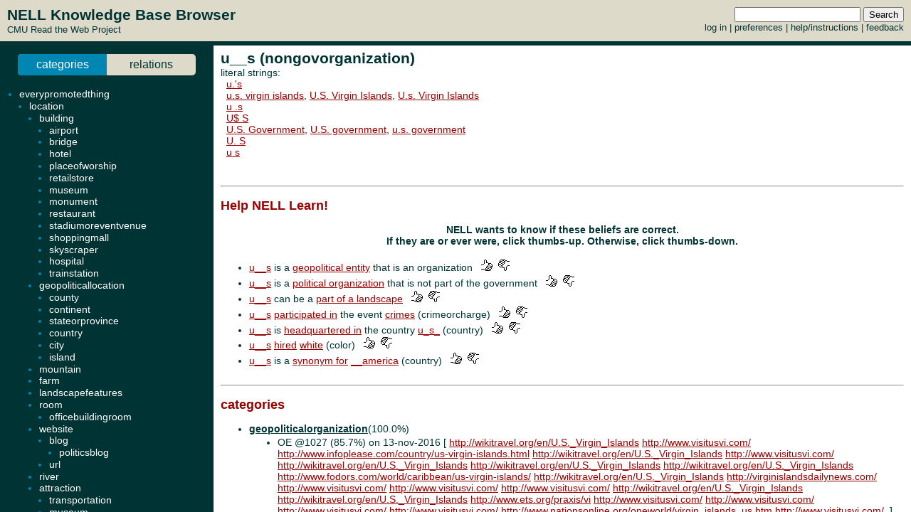

--- FILE ---
content_type: text/html; charset=UTF-8
request_url: http://rtw.ml.cmu.edu/rtw/kbbrowser/entity.php?id=nongovorganization%3Au__s
body_size: 10810
content:
<?
require_once('config.php');
?>
<html>
<head>
	<link rel="stylesheet" href="../css/browser.css" type="text/css">
</head>
<SCRIPT TYPE="text/javascript">
        if (parent.location.href == self.location.href) {
                if (window.location.href.replace)
                        window.location.replace('./nongovorganization:u__s');
                else
                        // causes problems with back button, but works
                        window.location.href = './nongovorganization:u__s';
        }
</SCRIPT>
<script type="text/javascript" src="../inc/geotags.js"></script>
<script type="text/javascript" src="../inc/jquery.min.js"></script>
<script type="text/javascript" src="http://google-maps-utility-library-v3.googlecode.com/svn/trunk/markerclusterer/src/markerclusterer_compiled.js"></script>
<script type="text/javascript">
jQuery.noConflict();
(function($) {
	$(function() {
		$("#maptoggle").click(function() {
			console.log("click");
			$("#map").slideToggle();
		});
		$(".zoom-map").click(function() {
			var id = $(this).attr("id");
			console.log(id);
			id = id.substring(5,id.length);
			console.log(id);
			$("#map").slideDown();
			zoomOnLocation(geotags.dataByEid[id]);
		});
	});
	console.log("entity initialized.");
})(jQuery);
geotags.data = [
];
geotags.dataByEid = {};
for (var i=0;i<geotags.data.length;i++) { geotags.dataByEid[geotags.data[i].title] = geotags.data[i]; }

</script>
<style>
#mappane {float:right; width:400px;}
#maptoggle {text-align:right;padding-bottom:5px;}
#map {xdisplay:none;height:360px;xmargin:20px 40px; }
#geotags-info {margin-right:10px}
#geotags-info th { font-size:10pt; text-align:left }
#geotags-info td { font-size:9pt; text-align:left }
#geotags-info .label {color:#999;xtext-align:right;padding-right:5px;xwidth:80px;padding-top:5px}
</style>


<SCRIPT TYPE="text/javascript">
  top.document.title = "u__s (nongovorganization) - Read the Web :: NELL KnowledgeBase Browser";
</SCRIPT>
<link href="../css/jquery.qtip.css" rel="stylesheet" type="text/css"/><link href="../css/smoothness/jquery-ui-1.8.7.custom.css" rel="stylesheet" type="text/css"/><script type="text/javascript" src="../inc/jquery.min.js"></script><script type="text/javascript" src="../inc/jquery-ui-1.8.7.custom.min.js"></script><script type="text/javascript" src="../inc/jquery.qtip.min.js"></script>
<script type="text/javascript">

function get_imgfb_state(imgsrc) {
  var lastpart = imgsrc.substring(imgsrc.length-5);
  if (lastpart == "1.gif") return 1;
  else return 0;
}

function commit_feedback(element_id) {
  var factid;
  var stateval;
  if (element_id.substring(0,5) == "fbimg") {
    var lastdash = element_id.lastIndexOf("-");
    factid = element_id.substring(lastdash+1);
    stateval = get_imgfb_state($("#" + element_id).attr("src"));
  } else if (element_id.substring(0,6) == "fbtext") {
    var factid = element_id.substring(element_id.lastIndexOf("-")+1);
    var stateval = $("#" + element_id).val();
  } else {
    alert("Internal error: unrecognized element id " + element_id + "\nFeedback not recorded!");
    return;
  }
  var indicatedval = $("#fbhidden-" + factid).val();

  $.post("feedback.php", { action: "event", controlid: element_id, indicated: indicatedval, state: stateval, from: "2018-09-14 00:42:49" },
         function(data) {
           if (data.substring(0,2) != "ok") {
             alert("Error recording feedback\n" + data);
           } else {
             var results = data.split("=");
             if (results[0] != "ok") {
                 alert("Error parsing server feedback response \"" + results[0] + "\"");
                 return;
             }
             for (var index in results) {
               var cmd = $.trim(results[index]);
               if (cmd == "ok" || cmd == "") continue;
               var elements = cmd.split("||");
               var targets = $("#fbimg-" + elements[0] + "-" + elements[1] + "-" + elements[2]);
               if (targets.length > 0) {
                 targets.attr("src", "../img/fb-" + elements[0] + "-" + elements[3] + ".gif");
                 targets.qtip("option", "content.text", elements[4]);
               }
             }
           }
         });
}

function commit_pfeedback(element_id) {
  if (element_id.substring(0,7) == "pfbtext") {
    var keyval = element_id.substring(element_id.lastIndexOf("-")+1);
    var valval = $("#" + element_id).val();
    $.post("feedback.php", { action: "setp", pid: -1, key: keyval, val: valval, from: "2018-09-14 00:42:49" },
         function(data) {
           if (data.substring(0,2) != "ok") {
             alert("Error recording feedback\n" + data);
           } else {
             var results = data.split("=");
             if (results[0] != "ok") {
                 alert("Error parsing server feedback response \"" + results[0] + "\"");
                 return;
             }
             var riestate = $.trim(results[1]).split(" ");
             var rieval = 0;
             if (riestate[0] > 0 || riestate[1] > 0) rieval = 1;
             var okival = 0;
             if (riestate[2] > 0 || riestate[3] > 0) okival = 1;
             $(".pfbpopup[id^='pfbimg-rie']").attr("src", "../img/fb-baloon-" + rieval + ".gif");
             $(".pfbpopup[id^='pfbimg-oki']").attr("src", "../img/fb-baloon-" + okival + ".gif");
           }
         });
           
  } else {
    alert("Internal error: unrecognized element id " + element_id + "\nFeedback not recorded!");
    return;
  }
}

$(document).ready(function() {
  targets = $("#show_feedback");
  if (targets.length > 0) targets.attr("value", "all");

  $(".fbpopup").click(function() {
    var element_id = $(this).attr("id");
    var lastdash = element_id.lastIndexOf("-");
    factid = element_id.substring(lastdash+1);
    $.get("fbpopup.php", { fbid: factid },
         function(data) {
           $("<div></div>").html(data)
             .dialog({
               title: "All Current Feedback",
               modal: true,
               width: 800,
             });
           })
  });
  $(".fbpopup").qtip({content: {text: false}, show: {effect: false}, hide: {effect: false}, style: {classes: "ui-tooltip-dark", tip: false}});

  $(".pfbpopup").click(function() {
    var element_id = $(this).attr("id");
    var lastdash = element_id.lastIndexOf("-");
    predid = element_id.substring(lastdash+1);
    $.get("fbpopup.php", { pid: predid },
         function(data) {
           $("<div></div>").html(data)
             .dialog({
               title: "All Current Settings",
               modal: true,
               width: 600,
             });
           })
  });
  $(".pfbpopup").qtip({content: {text: false}, show: {effect: false}, hide: {effect: false}, position: {at: "bottom left", my: "top right"}, style: {classes: "ui-tooltip-dark", tip: false}});

  $(".fbimg").click(function(event) {
    commit_feedback($(this).attr("id"));
  });
  $(".fbimg").qtip({content: {text: false}, show: {effect: false}, hide: {effect: false}, style: {classes: "ui-tooltip-dark", tip: false}});
  $(".fbstatic").qtip({content: {text: false}, show: {effect: false}, hide: {effect: false}, style: {classes: "ui-tooltip-dark", tip: false}});

  $(".fbtext").focusout(function(event) {
    if ($(this).attr("value") != $(this).attr("name")) {
      $(this).attr("name", $(this).attr("value"));
      commit_feedback($(this).attr("id"));
    }
  });
  $(".fbtext").keypress(function(event) {
    var keycode = (event.keyCode ? event.keyCode : event.which);
    if(keycode == "13") {
      commit_feedback($(this).attr("id"));
      var textboxes = $(".fbtext");
      var current = textboxes.index(this);
      if (textboxes[current + 1] != null) {
        next = textboxes[current + 1]
        next.focus(); 
        next.select();
      }
      event.stopPropagation();
    }
  });

  $(".pfbtext").focusout(function(event) {
    if ($(this).attr("value") != $(this).attr("name")) {
      $(this).attr("name", $(this).attr("value"));
      commit_pfeedback($(this).attr("id"));
    }
  });
  $(".pfbtext").keypress(function(event) {
    var keycode = (event.keyCode ? event.keyCode : event.which);
    if(keycode == "13") {
      commit_pfeedback($(this).attr("id"));
      var textboxes = $(".pfbtext");
      var current = textboxes.index(this);
      if (textboxes[current + 1] != null) {
        next = textboxes[current + 1]
        next.focus();
        next.select();
      }
      event.stopPropagation();
    }
  });

  $(".entls").mouseenter(function(event) {
    if ($(this).qtip("api")) {
    } else {
      $(this).qtip({
        content: { text: "...", ajax: {url: "literals.php", type: "GET", data: { id : $(this).attr("id") }}},
        show: {effect: false}, hide: {effect: false}, style: {classes: "ui-tooltip-dark", tip: false}
      });
      $(this).qtip("show", event);
    }
  });
});
</script>
<body id="entity" onLoad="javascript: geotags.loaders[geotags.loaders.length]=addSourceMarkers;loadScript();">
<h1>u__s (nongovorganization)</h1>
<p>literal strings: <br>&nbsp&nbsp<a target="_blank" href="http://www.google.com/search?q=%22u.%27s%22">u.'s</a><br>
&nbsp&nbsp<a target="_blank" href="http://www.google.com/search?q=%22u.s.+virgin+islands%22">u.s. virgin islands</a>, <a target="_blank" href="http://www.google.com/search?q=%22U.S.+Virgin+Islands%22">U.S. Virgin Islands</a>, <a target="_blank" href="http://www.google.com/search?q=%22U.s.+Virgin+Islands%22">U.s. Virgin Islands</a><br>
&nbsp&nbsp<a target="_blank" href="http://www.google.com/search?q=%22u+.s%22">u .s</a><br>
&nbsp&nbsp<a target="_blank" href="http://www.google.com/search?q=%22U%24+S%22">U$ S</a><br>
&nbsp&nbsp<a target="_blank" href="http://www.google.com/search?q=%22U.S.+Government%22">U.S. Government</a>, <a target="_blank" href="http://www.google.com/search?q=%22U.S.+government%22">U.S. government</a>, <a target="_blank" href="http://www.google.com/search?q=%22u.s.+government%22">u.s. government</a><br>
&nbsp&nbsp<a target="_blank" href="http://www.google.com/search?q=%22U.+S%22">U. S</a><br>
&nbsp&nbsp<a target="_blank" href="http://www.google.com/search?q=%22u++s%22">u  s</a><br>
</p>

<br><hr><h2>Help NELL Learn!</h2><h3>NELL wants to know if these beliefs are correct.<br>If they are or ever were, click thumbs-up.  Otherwise, click thumbs-down.</h3><br>
<ul><li><a target="_top" href="./nongovorganization:u__s">u__s</a> is a <a target="_top" href="./pred:geopoliticalorganization">geopolitical entity</a> that is an organization &nbsp&nbsp<img class="fbimg" id="fbimg-tup-tup-1422070" src="../img/fb-tup-0.gif" title="Mark as Correct"/> &nbsp<img class="fbimg" id="fbimg-tdown-tdown-1422070" src="../img/fb-tdown-0.gif" title="Mark as incorrect"/><input type="hidden" id="fbhidden-1422070" value="u__s||geopoliticalorganization"/></li>
<li><a target="_top" href="./nongovorganization:u__s">u__s</a> is a <a target="_top" href="./pred:nongovorganization">political organization</a> that is not part of the government &nbsp&nbsp<img class="fbimg" id="fbimg-tup-tup-1422071" src="../img/fb-tup-0.gif" title="Mark as Correct"/> &nbsp<img class="fbimg" id="fbimg-tdown-tdown-1422071" src="../img/fb-tdown-0.gif" title="Mark as incorrect"/><input type="hidden" id="fbhidden-1422071" value="u__s||nongovorganization"/></li>
<li><a target="_top" href="./nongovorganization:u__s">u__s</a> can be a <a target="_top" href="./pred:landscapefeatures">part of a landscape</a> &nbsp&nbsp<img class="fbimg" id="fbimg-tup-tup-1422072" src="../img/fb-tup-0.gif" title="Mark as Correct"/> &nbsp<img class="fbimg" id="fbimg-tdown-tdown-1422072" src="../img/fb-tdown-0.gif" title="Mark as incorrect"/><input type="hidden" id="fbhidden-1422072" value="u__s||landscapefeatures"/></li>
<li><a target="_top" href="./nongovorganization:u__s">u__s</a> <a target="_top" href="./pred:agentparticipatedinevent">participated in</a> the event <a class="entls" id="entls-237430" target="_top" href="./crimeorcharge:crimes">crimes</a> (crimeorcharge) &nbsp&nbsp<img class="fbimg" id="fbimg-tup-tup-1422077" src="../img/fb-tup-0.gif" title="Mark as Correct"/> &nbsp<img class="fbimg" id="fbimg-tdown-tdown-1422077" src="../img/fb-tdown-0.gif" title="Mark as incorrect"/><input type="hidden" id="fbhidden-1422077" value="u__s||crimes||agentparticipatedinevent||agentparticipatedinevent||nongovorganization||crimeorcharge"/></li>
<li><a target="_top" href="./nongovorganization:u__s">u__s</a> is <a target="_top" href="./pred:organizationheadquarteredincountry">headquartered in</a> the country <a class="entls" id="entls-5344" target="_top" href="./country:u_s_">u_s_</a> (country) &nbsp&nbsp<img class="fbimg" id="fbimg-tup-tup-1422081" src="../img/fb-tup-0.gif" title="Mark as Correct"/> &nbsp<img class="fbimg" id="fbimg-tdown-tdown-1422081" src="../img/fb-tdown-0.gif" title="Mark as incorrect"/><input type="hidden" id="fbhidden-1422081" value="u__s||u_s_||organizationheadquarteredincountry||organizationheadquarteredincountry||nongovorganization||country"/></li>
<li><a target="_top" href="./nongovorganization:u__s">u__s</a> <a target="_top" href="./pred:organizationhiredperson">hired</a> <a class="entls" id="entls-46781" target="_top" href="./color:white">white</a> (color) &nbsp&nbsp<img class="fbimg" id="fbimg-tup-tup-1422093" src="../img/fb-tup-0.gif" title="Mark as Correct"/> &nbsp<img class="fbimg" id="fbimg-tdown-tdown-1422093" src="../img/fb-tdown-0.gif" title="Mark as incorrect"/><input type="hidden" id="fbhidden-1422093" value="u__s||white||organizationhiredperson||organizationhiredperson||nongovorganization||color"/></li>
<li><a target="_top" href="./nongovorganization:u__s">u__s</a> is a <a target="_top" href="./pred:synonymfor">synonym for</a> <a class="entls" id="entls-1327" target="_top" href="./country:__america">__america</a> (country) &nbsp&nbsp<img class="fbimg" id="fbimg-tup-tup-1422107" src="../img/fb-tup-0.gif" title="Mark as Correct"/> &nbsp<img class="fbimg" id="fbimg-tdown-tdown-1422107" src="../img/fb-tdown-0.gif" title="Mark as incorrect"/><input type="hidden" id="fbhidden-1422107" value="u__s||__america||synonymfor||synonymfor||nongovorganization||country"/></li>
</ul><br><hr>


		<h2>categories</h2>
	<ul>
<li class="predicate "><strong><a target="_top" href="./pred:geopoliticalorganization">geopoliticalorganization</a></strong>(100.0%)</li><ul class=""><li>OE @1027 (85.7%) on 13-nov-2016 [&nbsp;<a target="_blank" href="http://wikitravel.org/en/U.S._Virgin_Islands">http://wikitravel.org/en/U.S._Virgin_Islands</a> <a target="_blank" href="http://www.visitusvi.com/">http://www.visitusvi.com/</a> <a target="_blank" href="http://www.infoplease.com/country/us-virgin-islands.html">http://www.infoplease.com/country/us-virgin-islands.html</a> <a target="_blank" href="http://wikitravel.org/en/U.S._Virgin_Islands">http://wikitravel.org/en/U.S._Virgin_Islands</a> <a target="_blank" href="http://www.visitusvi.com/">http://www.visitusvi.com/</a> <a target="_blank" href="http://wikitravel.org/en/U.S._Virgin_Islands">http://wikitravel.org/en/U.S._Virgin_Islands</a> <a target="_blank" href="http://wikitravel.org/en/U.S._Virgin_Islands">http://wikitravel.org/en/U.S._Virgin_Islands</a> <a target="_blank" href="http://wikitravel.org/en/U.S._Virgin_Islands">http://wikitravel.org/en/U.S._Virgin_Islands</a> <a target="_blank" href="http://www.fodors.com/world/caribbean/us-virgin-islands/">http://www.fodors.com/world/caribbean/us-virgin-islands/</a> <a target="_blank" href="http://wikitravel.org/en/U.S._Virgin_Islands">http://wikitravel.org/en/U.S._Virgin_Islands</a> <a target="_blank" href="http://virginislandsdailynews.com/">http://virginislandsdailynews.com/</a> <a target="_blank" href="http://www.visitusvi.com/">http://www.visitusvi.com/</a> <a target="_blank" href="http://www.visitusvi.com/">http://www.visitusvi.com/</a> <a target="_blank" href="http://www.visitusvi.com/">http://www.visitusvi.com/</a> <a target="_blank" href="http://wikitravel.org/en/U.S._Virgin_Islands">http://wikitravel.org/en/U.S._Virgin_Islands</a> <a target="_blank" href="http://wikitravel.org/en/U.S._Virgin_Islands">http://wikitravel.org/en/U.S._Virgin_Islands</a> <a target="_blank" href="http://www.ets.org/praxis/vi">http://www.ets.org/praxis/vi</a> <a target="_blank" href="http://www.visitusvi.com/">http://www.visitusvi.com/</a> <a target="_blank" href="http://www.visitusvi.com/">http://www.visitusvi.com/</a> <a target="_blank" href="http://www.visitusvi.com/">http://www.visitusvi.com/</a> <a target="_blank" href="http://www.visitusvi.com/">http://www.visitusvi.com/</a> <a target="_blank" href="http://www.nationsonline.org/oneworld/virgin_islands_us.htm">http://www.nationsonline.org/oneworld/virgin_islands_us.htm</a> <a target="_blank" href="http://www.visitusvi.com/">http://www.visitusvi.com/</a> &nbsp;] using u_s__virgin_islands</li><li>OE @991 (100.0%) on 20-apr-2016 [&nbsp;<a target="_blank" href="http://www.sltrib.com/news/2409104-155/why-are-the-us-nursing-programs">http://www.sltrib.com/news/2409104-155/why-are-the-us-nursing-programs</a> <a target="_blank" href="http://www.sltrib.com/news/2409104-155/why-are-the-us-nursing-programs">http://www.sltrib.com/news/2409104-155/why-are-the-us-nursing-programs</a> &nbsp;] using u__s</li><li>CPL @1097 (79.2%) on 19-jan-2018 [&nbsp;"government of _" "beaches in _" "town of _" "republics of _" "beach in _" "comparison , in _" "citizens of _" "agency recognized by _" "cities across _" "islands of _" "various cities across _" "toll-free in _" "majority leader of _" "capital of _" "bilateral relations with _" "resort of _" "governor of _" "eastern coast of _" "federal government of _" "free shipping within _" "former speaker of _" "collective work under _" "licensure in _" "other countries besides _" "nuclear strike against _" "province of _" "next president of _" "city of _" "developed countries like _" "vendor in _" "Free shipping in _" "west coast of _" "financial advisors in _" "toll free in _" "countries like _" "beaches of _" "countries outside of _" "amendment of _" "coast of _" "free trade agreement with _" "east coast of _" "shores of _" "confederation with _" "trade agreement with _" "cities of _" "_ is the only country" "metropolitan areas of _" "East coast of _" "countries other than _" "chapters across _" "He emigrated to _" "treaty between _" "major metropolitan areas of _" "island of _" "northern states of _" "chief justice of _" "union bank of _" "I immigrated to _" "shipping outside _" "unlimited long distance in _"&nbsp;] using u__s</li><li>CMC @1028 (100.0%) on 24-nov-2016 [&nbsp;PREFIX=u.	1.47750	LASTPREFIX=is	1.16205	LASTPREFIX=isl	0.95786	LAST_WORD=islands	0.83818	LASTSUFFIX=lands	0.80275	PREFIX=is	0.79639	LASTPREFIX=isla	0.79134	CHARS	-0.72193	POS=NN	-0.85588	SUFFIX=in	-1.10140&nbsp;] using u_s__virgin_islands</li></ul>
<li class="predicate "><strong><a target="_top" href="./pred:nongovorganization">nongovorganization</a></strong>(100.0%)</li><ul class=""><li>CMC @944 (100.0%) on 08-aug-2015 [&nbsp;SUFFIX=nt	1.97334	PREFIX=gove	1.84689	PREFIX=gov	1.84685	PREFIX=gover	1.84661	LASTPREFIX=gove	1.81707	LASTPREFIX=gover	1.81707	LASTPREFIX=gov	1.81707	POS=.	-0.04829	POS=NN	-0.70614	WORDS	-1.40849&nbsp;] using u_s__government</li><li>OE @1013 (100.0%) on 22-aug-2016 [&nbsp;<a target="_blank" href="http://www.usa.gov/">http://www.usa.gov/</a> <a target="_blank" href="http://www.gpo.gov/gpowebapp/sitesearch/homesite.action">http://www.gpo.gov/gpowebapp/sitesearch/homesite.action</a> <a target="_blank" href="http://www.gpo.gov/">http://www.gpo.gov/</a> &nbsp;] using u_s__government</li></ul>
<li class="predicate "><strong><a target="_top" href="./pred:landscapefeatures">landscapefeatures</a></strong>(99.4%)</li><ul class=""><li>LE @1098 (56.7%) on 21-jan-2018</li><li>CMC @1112 (98.5%) on 19-jul-2018 [&nbsp;LASTSUFFIX=lands	3.28435	LASTSUFFIX=ands	3.04980	SUFFIX=ands	2.57396	SUFFIX=lands	2.51760	LASTSUFFIX=nds	2.48200	SUFFIX=nds	2.22846	SUFFIX=ds	1.27921	POS=NN	-1.70555	CHARS	-8.25063	WORDS	-10.43341&nbsp;] using u_s__virgin_islands</li></ul>
	</ul>
		<h2>relations</h2>
	
	
	<ul><ul>

	
</ul><li class="predicate "><strong><a target="_top" href="./pred:agentcollaborateswithagent">agentcollaborateswithagent</a></strong></li><ul><li class=""><a class="entls" id="entls-39955" target="_top" href="./governmentorganization:regulations">regulations</a> (governmentorganization) (93.8%)</li><ul class="src "><li>CPL @1108 (75.0%) on 07-jun-2018 [&nbsp;"arg2 export control laws and arg1" "arg2 and local laws and arg1"&nbsp;] using (u_s__government, regulations)</li><li>CPL @1108 (75.0%) on 07-jun-2018 [&nbsp;"arg2 export control laws and arg1" "arg2 and local laws and arg1"&nbsp;] using (regulations, u_s__government)</li></ul>
<li class=""><a class="entls" id="entls-39955" target="_top" href="./governmentorganization:regulations">regulations</a> (governmentorganization) (93.8%)</li><ul class="src "><li>CPL @1108 (75.0%) on 07-jun-2018 [&nbsp;"arg2 export control laws and arg1" "arg2 and local laws and arg1"&nbsp;] using (u_s__government, regulations)</li><li>CPL @1108 (75.0%) on 07-jun-2018 [&nbsp;"arg2 export control laws and arg1" "arg2 and local laws and arg1"&nbsp;] using (regulations, u_s__government)</li></ul>
</ul><li class="predicate "><strong><a target="_top" href="./pred:agentparticipatedinevent">agentparticipatedinevent</a></strong></li><ul><li class=""><a class="entls" id="entls-237430" target="_top" href="./crimeorcharge:crimes">crimes</a> (crimeorcharge) (100.0%)</li><ul class="src "><li>OE @886 (100.0%) on 12-nov-2014 [&nbsp;<a target="_blank" href="http://www.fbi.gov/about-us/investigate/terrorism/genocide-and-war-crimes-program">http://www.fbi.gov/about-us/investigate/terrorism/genocide-and-war-crimes-program</a> <a target="_blank" href="http://www.worldcantwait.net/index.php/calls-to-action/8306-we-indict-the-us-government-for-war-crimes-and-crimes-against-humanity">http://www.worldcantwait.net/index.php/calls-to-action/8306-we-indict-the-us-government-for-war-crimes-and-crimes-against-humanity</a> &nbsp;] using (u_s__government, crimes)</li></ul>
</ul><li class="predicate "><strong><a target="_top" href="./pred:atdate">atdate</a></strong></li><ul><li class=""><a class="entls" id="entls-15181" target="_top" href="./date:n2003">n2003</a> (93.8%)</li><ul class="src "><li>CPL @1114 (93.8%) on 18-aug-2018 [&nbsp;"arg1 in February arg2" "arg1 in April arg2" "arg1 in January of arg2" "arg1 in December arg2"&nbsp;] using (u_s__government, n2003)</li></ul>
</ul><li class="predicate "><strong><a target="_top" href="./pred:locationofitemexistence">locationofitemexistence</a></strong></li><ul><li class=""><a class="entls" id="entls-58513" target="_top" href="./weapon:weapons">weapons</a> (93.8%)</li><ul class="src "><li>CPL @1094 (93.8%) on 01-jan-2018 [&nbsp;"arg2 develops nuclear arg1" "arg2 tested nuclear arg1" "arg2 would use nuclear arg1" "arg2 would not use nuclear arg1"&nbsp;] using (weapons, u_s__government)</li></ul>
</ul><li class="predicate "><strong><a target="_top" href="./pred:organizationhasagent">organizationhasagent</a></strong></li><ul><li class=""><a class="entls" id="entls-39955" target="_top" href="./governmentorganization:regulations">regulations</a> (governmentorganization) (96.9%)</li><ul class="src "><li>CPL @1096 (87.5%) on 18-jan-2018 [&nbsp;"arg2 export laws and arg1" "arg2 export control laws and arg1" "arg2 procurement laws and arg1"&nbsp;] using (regulations, u_s__government)</li></ul>
</ul><li class="predicate "><strong><a target="_top" href="./pred:organizationheadquarteredincountry">organizationheadquarteredincountry</a></strong></li><ul><li class=""><a class="entls" id="entls-5344" target="_top" href="./country:u_s_">u_s_</a> (100.0%)</li><ul class="src "><li>CPL @1094 (100.0%) on 01-jan-2018 [&nbsp;"arg2 Department of State or arg1" "arg2 Agency for International Development or arg1" "arg2 Department of Defence and arg1" "arg2 National Library of Medicine and arg1" "arg2 Embassy through arg1" "arg2 Consulate or arg1" "arg2 Department of Defense or arg1" "arg2 Environmental Protection Agency or arg1" "arg2 Military or arg1" "arg2 State Department or arg1" "arg2 Department of Energy and arg1" "arg2 Department of State and arg1" "arg2 Army Corps of Engineers or arg1" "arg2 Department of Defense and arg1" "arg2 Congress and with arg1" "arg2 State Department and arg1" "arg2 Agency for International Development and arg1" "arg2 Immigration and Naturalization Service and arg1"&nbsp;] using (u_s__government, u_s_)</li></ul>
</ul><li class="predicate "><strong><a target="_top" href="./pred:organizationhiredperson">organizationhiredperson</a></strong></li><ul><li class=""><a class="entls" id="entls-46781" target="_top" href="./color:white">white</a> (color) (100.0%)</li><ul class="src "><li>CPL @1094 (100.0%) on 01-jan-2018 [&nbsp;"arg2 House and arg1" "arg2 House said that arg1" "arg2 House and arg1" "arg2 House says arg1" "arg2 House and others in arg1" "arg2 House spokesman Scott McClellan said arg1" "arg2 House said arg1" "arg2 House spokesman Tony Snow said arg1" "arg2 House controls arg1" "arg2 House and in arg1" "arg2 House belongs to arg1" "arg2 House to protest arg1" "arg2 Paper issued by arg1"&nbsp;] using (u_s__government, white)</li></ul>
</ul><li class="predicate "><strong><a target="_top" href="./pred:superpartoforganization">superpartoforganization</a></strong></li><ul><li class=""><a class="entls" id="entls-39955" target="_top" href="./governmentorganization:regulations">regulations</a> (governmentorganization) (93.8%)</li><ul class="src "><li>CPL @1095 (93.8%) on 17-jan-2018 [&nbsp;"arg2 export laws and arg1" "arg2 agency rules and arg1" "arg2 export control laws and arg1" "arg2 procurement laws and arg1"&nbsp;] using (regulations, u_s__government)</li></ul>
</ul><li class="predicate "><strong><a target="_top" href="./pred:synonymfor">synonymfor</a></strong></li><ul><li class=""><a class="entls" id="entls-1327" target="_top" href="./country:__america">__america</a> (99.6%)</li><ul class="src "><li>CPL @1103 (93.8%) on 06-mar-2018 [&nbsp;"arg1 policy in Latin arg2" "arg1 involvement in Central arg2" "arg1 involvement in Latin arg2" "arg1 policy toward Latin arg2"&nbsp;] using (u_s__government, america)</li><li>CPL @1103 (93.8%) on 06-mar-2018 [&nbsp;"arg1 policy in Latin arg2" "arg1 involvement in Central arg2" "arg1 involvement in Latin arg2" "arg1 policy toward Latin arg2"&nbsp;] using (america, u_s__government)</li></ul>
<li class=""><a class="entls" id="entls-1327" target="_top" href="./country:__america">__america</a> (99.6%)</li><ul class="src "><li>CPL @1103 (93.8%) on 06-mar-2018 [&nbsp;"arg1 policy in Latin arg2" "arg1 involvement in Central arg2" "arg1 involvement in Latin arg2" "arg1 policy toward Latin arg2"&nbsp;] using (u_s__government, america)</li><li>CPL @1103 (93.8%) on 06-mar-2018 [&nbsp;"arg1 policy in Latin arg2" "arg1 involvement in Central arg2" "arg1 involvement in Latin arg2" "arg1 policy toward Latin arg2"&nbsp;] using (america, u_s__government)</li></ul>
<li class=""><a class="entls" id="entls-29887" target="_top" href="./governmentorganization:department">department</a> (99.6%)</li><ul class="src "><li>CPL @1095 (93.8%) on 17-jan-2018 [&nbsp;"arg1 of the Army or arg2" "arg1 of Defense or arg2" "arg1 of the Navy or arg2" "arg1 of Veterans Affairs and arg2"&nbsp;] using (department, u_s__government)</li><li>CPL @1095 (93.8%) on 17-jan-2018 [&nbsp;"arg1 of the Army or arg2" "arg1 of Defense or arg2" "arg1 of the Navy or arg2" "arg1 of Veterans Affairs and arg2"&nbsp;] using (u_s__government, department)</li></ul>
<li class=""><a class="entls" id="entls-29887" target="_top" href="./governmentorganization:department">department</a> (99.6%)</li><ul class="src "><li>CPL @1095 (93.8%) on 17-jan-2018 [&nbsp;"arg1 of the Army or arg2" "arg1 of Defense or arg2" "arg1 of the Navy or arg2" "arg1 of Veterans Affairs and arg2"&nbsp;] using (department, u_s__government)</li><li>CPL @1095 (93.8%) on 17-jan-2018 [&nbsp;"arg1 of the Army or arg2" "arg1 of Defense or arg2" "arg1 of the Navy or arg2" "arg1 of Veterans Affairs and arg2"&nbsp;] using (u_s__government, department)</li></ul>
<p align=center><h3>NELL has only weak evidence for items listed in grey</h3></p></ul><li class="predicate candidate"><strong><a target="_top" href="./pred:locationactedinbyagent">locationactedinbyagent</a></strong></li><ul><li class="candidate"><a class="entls" id="entls-48690" target="_top" href="./company:national">national</a> (company)</li><ul class="src candidate"><li>CPL @1105 (75.0%) on 25-mar-2018 [&nbsp;"arg1 Aeronautics and Space Administration of arg2" "arg1 Register of Historic Places is arg2"&nbsp;] using (national, u_s__government)</li></ul>
</ul><li class="predicate candidate"><strong><a target="_top" href="./pred:locationcontainslocation">locationcontainslocation</a></strong></li><ul><li class="candidate"><a class="entls" id="entls-9123" target="_top" href="./city:columbia">columbia</a></li><ul class="src candidate"><li>CPL @1113 (75.0%) on 03-aug-2018 [&nbsp;"arg2 and District of arg1" "arg2 and in the District of arg1"&nbsp;] using (columbia, u_s__virgin_islands)</li></ul>
</ul><li class="predicate candidate"><strong><a target="_top" href="./pred:locationrepresentedbypolitician">locationrepresentedbypolitician</a></strong></li><ul><li class="candidate"><a class="entls" id="entls-69647" target="_top" href="./politicianus:bush">bush</a></li><ul class="src candidate"><li>CPL @1112 (50.0%) on 20-jul-2018 [&nbsp;"arg2 beginning with President arg1"&nbsp;] using (bush, u_s__government)</li></ul>
</ul><li class="predicate candidate"><strong><a target="_top" href="./pred:mutualproxyfor">mutualproxyfor</a></strong></li><ul><li class="candidate"><a class="entls" id="entls-552347" target="_top" href="./city:charlotte_amalie">charlotte_amalie</a></li><ul class="src candidate"><li>SEAL @547 (75.0%) on 04-apr-2012 [&nbsp;<a target="_blank" href="http://www.wordiq.com/definition/State_capital">1</a> <a target="_blank" href="http://www.academickids.com/encyclopedia/index.php/State_capital">2</a>&nbsp;] using (u_s__virgin_islands, charlotte_amalie)</li><li>SEAL @547 (75.0%) on 04-apr-2012 [&nbsp;<a target="_blank" href="http://www.wordiq.com/definition/State_capital">1</a> <a target="_blank" href="http://www.academickids.com/encyclopedia/index.php/State_capital">2</a>&nbsp;] using (charlotte_amalie, u_s__virgin_islands)</li></ul>
</ul><li class="predicate candidate"><strong><a target="_top" href="./pred:organizationhiredperson">organizationhiredperson</a></strong></li><ul><li class="candidate"><a class="entls" id="entls-46787" target="_top" href="./visualartist:white">white</a> (visualartist)</li><ul class="src candidate"><li>CPL @1094 (100.0%) on 01-jan-2018 [&nbsp;"arg2 House and arg1" "arg2 House said that arg1" "arg2 House and arg1" "arg2 House says arg1" "arg2 House and others in arg1" "arg2 House spokesman Scott McClellan said arg1" "arg2 House said arg1" "arg2 House spokesman Tony Snow said arg1" "arg2 House controls arg1" "arg2 House and in arg1" "arg2 House belongs to arg1" "arg2 House to protest arg1" "arg2 Paper issued by arg1"&nbsp;] using (u_s__government, white)</li></ul>
<li class="candidate"><a class="entls" id="entls-46779" target="_top" href="./writer:white">white</a> (writer)</li><ul class="src candidate"><li>CPL @1094 (100.0%) on 01-jan-2018 [&nbsp;"arg2 House and arg1" "arg2 House said that arg1" "arg2 House and arg1" "arg2 House says arg1" "arg2 House and others in arg1" "arg2 House spokesman Scott McClellan said arg1" "arg2 House said arg1" "arg2 House spokesman Tony Snow said arg1" "arg2 House controls arg1" "arg2 House and in arg1" "arg2 House belongs to arg1" "arg2 House to protest arg1" "arg2 Paper issued by arg1"&nbsp;] using (u_s__government, white)</li></ul>
</ul><li class="predicate candidate"><strong><a target="_top" href="./pred:organizationnamehasacronym">organizationnamehasacronym</a></strong></li><ul><li class="candidate"><a class="entls" id="entls-789674" target="_top" href="./governmentorganization:sba">sba</a></li><ul class="src candidate"><li>CPL @1114 (50.0%) on 18-aug-2018 [&nbsp;"arg1 loan is insured by arg2"&nbsp;] using (sba, u_s__government)</li></ul>
</ul><li class="predicate candidate"><strong><a target="_top" href="./pred:proxyof">proxyof</a></strong></li><ul><li class="candidate"><a class="entls" id="entls-552347" target="_top" href="./city:charlotte_amalie">charlotte_amalie</a></li><ul class="src candidate"><li>SEAL @250 (50.0%) on 14-may-2011 [&nbsp;<a target="_blank" href="http://en.wikipedia.org/wiki/List_of_Preserve_America_Communities">1</a>&nbsp;] using (charlotte_amalie, u_s__virgin_islands)</li></ul>
</ul><li class="predicate candidate"><strong><a target="_top" href="./pred:superpartoforganization">superpartoforganization</a></strong></li><ul><li class="candidate"><a class="entls" id="entls-261286" target="_top" href="./city:land">land</a> (city)</li><ul class="src candidate"><li>CPL @1100 (87.5%) on 31-jan-2018 [&nbsp;"arg1 was acquired by arg2" "arg1 is held in trust by arg2" "arg1 was bought by arg2"&nbsp;] using (land, u_s__government)</li></ul>
</ul><li class="predicate candidate"><strong><a target="_top" href="./pred:synonymfor">synonymfor</a></strong></li><ul><li class="candidate"><a class="entls" id="entls-1322" target="_top" href="./academicfield:america">america</a> (academicfield)</li><ul class="src candidate"><li>CPL @1103 (93.8%) on 06-mar-2018 [&nbsp;"arg1 policy in Latin arg2" "arg1 involvement in Central arg2" "arg1 involvement in Latin arg2" "arg1 policy toward Latin arg2"&nbsp;] using (u_s__government, america)</li><li>CPL @1103 (93.8%) on 06-mar-2018 [&nbsp;"arg1 policy in Latin arg2" "arg1 involvement in Central arg2" "arg1 involvement in Latin arg2" "arg1 policy toward Latin arg2"&nbsp;] using (america, u_s__government)</li></ul>
<li class="candidate"><a class="entls" id="entls-1322" target="_top" href="./academicfield:america">america</a> (academicfield)</li><ul class="src candidate"><li>CPL @1103 (93.8%) on 06-mar-2018 [&nbsp;"arg1 policy in Latin arg2" "arg1 involvement in Central arg2" "arg1 involvement in Latin arg2" "arg1 policy toward Latin arg2"&nbsp;] using (u_s__government, america)</li><li>CPL @1103 (93.8%) on 06-mar-2018 [&nbsp;"arg1 policy in Latin arg2" "arg1 involvement in Central arg2" "arg1 involvement in Latin arg2" "arg1 policy toward Latin arg2"&nbsp;] using (america, u_s__government)</li></ul>
<li class="candidate"><a class="entls" id="entls-148125" target="_top" href="./book:republic">republic</a> (book)</li><ul class="src candidate"><li>CPL @1094 (75.0%) on 01-jan-2018 [&nbsp;"arg1 and the Dominican arg2" "arg1 or the Dominican arg2"&nbsp;] using (u_s__virgin_islands, republic)</li><li>CPL @1094 (75.0%) on 01-jan-2018 [&nbsp;"arg1 and the Dominican arg2" "arg1 or the Dominican arg2"&nbsp;] using (republic, u_s__virgin_islands)</li></ul>
<li class="candidate"><a class="entls" id="entls-148130" target="_top" href="./city:republic">republic</a> (city)</li><ul class="src candidate"><li>CPL @1094 (75.0%) on 01-jan-2018 [&nbsp;"arg1 and the Dominican arg2" "arg1 or the Dominican arg2"&nbsp;] using (u_s__virgin_islands, republic)</li><li>CPL @1094 (75.0%) on 01-jan-2018 [&nbsp;"arg1 and the Dominican arg2" "arg1 or the Dominican arg2"&nbsp;] using (republic, u_s__virgin_islands)</li></ul>
<li class="candidate"><a class="entls" id="entls-148130" target="_top" href="./city:republic">republic</a> (city)</li><ul class="src candidate"><li>CPL @1094 (75.0%) on 01-jan-2018 [&nbsp;"arg1 and the Dominican arg2" "arg1 or the Dominican arg2"&nbsp;] using (u_s__virgin_islands, republic)</li><li>CPL @1094 (75.0%) on 01-jan-2018 [&nbsp;"arg1 and the Dominican arg2" "arg1 or the Dominican arg2"&nbsp;] using (republic, u_s__virgin_islands)</li></ul>
<li class="candidate"><a class="entls" id="entls-148126" target="_top" href="./country:republic">republic</a> (country)</li><ul class="src candidate"><li>CPL @1094 (75.0%) on 01-jan-2018 [&nbsp;"arg1 and the Dominican arg2" "arg1 or the Dominican arg2"&nbsp;] using (u_s__virgin_islands, republic)</li><li>CPL @1094 (75.0%) on 01-jan-2018 [&nbsp;"arg1 and the Dominican arg2" "arg1 or the Dominican arg2"&nbsp;] using (republic, u_s__virgin_islands)</li></ul>
<li class="candidate"><a class="entls" id="entls-148126" target="_top" href="./country:republic">republic</a> (country)</li><ul class="src candidate"><li>CPL @1094 (75.0%) on 01-jan-2018 [&nbsp;"arg1 and the Dominican arg2" "arg1 or the Dominican arg2"&nbsp;] using (u_s__virgin_islands, republic)</li><li>CPL @1094 (75.0%) on 01-jan-2018 [&nbsp;"arg1 and the Dominican arg2" "arg1 or the Dominican arg2"&nbsp;] using (republic, u_s__virgin_islands)</li></ul>
<li class="candidate"><a class="entls" id="entls-2145" target="_top" href="./governmentorganization:u_s__department">u_s__department</a> (governmentorganization)</li><ul class="src candidate"><li>CPL @1097 (50.0%) on 19-jan-2018 [&nbsp;"arg1 of Defense or arg2"&nbsp;] using (u_s__department, u_s__government)</li><li>CPL @1097 (50.0%) on 19-jan-2018 [&nbsp;"arg1 of Defense or arg2"&nbsp;] using (u_s__government, u_s__department)</li></ul>
<li class="candidate"><a class="entls" id="entls-2145" target="_top" href="./governmentorganization:u_s__department">u_s__department</a> (governmentorganization)</li><ul class="src candidate"><li>CPL @1097 (50.0%) on 19-jan-2018 [&nbsp;"arg1 of Defense or arg2"&nbsp;] using (u_s__department, u_s__government)</li><li>CPL @1097 (50.0%) on 19-jan-2018 [&nbsp;"arg1 of Defense or arg2"&nbsp;] using (u_s__government, u_s__department)</li></ul>
<li class="candidate"><a class="entls" id="entls-148127" target="_top" href="./newspaper:republic">republic</a> (newspaper)</li><ul class="src candidate"><li>CPL @1094 (75.0%) on 01-jan-2018 [&nbsp;"arg1 and the Dominican arg2" "arg1 or the Dominican arg2"&nbsp;] using (u_s__virgin_islands, republic)</li><li>CPL @1094 (75.0%) on 01-jan-2018 [&nbsp;"arg1 and the Dominican arg2" "arg1 or the Dominican arg2"&nbsp;] using (republic, u_s__virgin_islands)</li></ul>
<li class="candidate"><a class="entls" id="entls-148127" target="_top" href="./newspaper:republic">republic</a> (newspaper)</li><ul class="src candidate"><li>CPL @1094 (75.0%) on 01-jan-2018 [&nbsp;"arg1 and the Dominican arg2" "arg1 or the Dominican arg2"&nbsp;] using (u_s__virgin_islands, republic)</li><li>CPL @1094 (75.0%) on 01-jan-2018 [&nbsp;"arg1 and the Dominican arg2" "arg1 or the Dominican arg2"&nbsp;] using (republic, u_s__virgin_islands)</li></ul>
<li class="candidate"><a class="entls" id="entls-1329" target="_top" href="./televisionshow:america">america</a> (televisionshow)</li><ul class="src candidate"><li>CPL @1103 (93.8%) on 06-mar-2018 [&nbsp;"arg1 policy in Latin arg2" "arg1 involvement in Central arg2" "arg1 involvement in Latin arg2" "arg1 policy toward Latin arg2"&nbsp;] using (u_s__government, america)</li><li>CPL @1103 (93.8%) on 06-mar-2018 [&nbsp;"arg1 policy in Latin arg2" "arg1 involvement in Central arg2" "arg1 involvement in Latin arg2" "arg1 policy toward Latin arg2"&nbsp;] using (america, u_s__government)</li></ul>
<li class="candidate"><a class="entls" id="entls-26931" target="_top" href="./televisionshow:office">office</a> (televisionshow)</li><ul class="src candidate"><li>CPL @1109 (50.0%) on 12-jun-2018 [&nbsp;"arg2 Patent and Trademark arg1"&nbsp;] using (u_s__government, office)</li><li>CPL @1109 (50.0%) on 12-jun-2018 [&nbsp;"arg2 Patent and Trademark arg1"&nbsp;] using (office, u_s__government)</li></ul>
<li class="candidate"><a class="entls" id="entls-25173" target="_top" href="./visualizablescene:office">office</a> (visualizablescene)</li><ul class="src candidate"><li>CPL @1109 (50.0%) on 12-jun-2018 [&nbsp;"arg2 Patent and Trademark arg1"&nbsp;] using (u_s__government, office)</li><li>CPL @1109 (50.0%) on 12-jun-2018 [&nbsp;"arg2 Patent and Trademark arg1"&nbsp;] using (office, u_s__government)</li></ul>
</ul><li class="predicate candidate"><strong><a target="_top" href="./pred:worker">worker</a></strong></li><ul><li class="candidate"><a class="entls" id="entls-46787" target="_top" href="./visualartist:white">white</a> (visualartist)</li><ul class="src candidate"><li>CPL @1103 (98.4%) on 06-mar-2018 [&nbsp;"arg1 House and arg2" "arg1 House and arg2" "arg1 House spokesman Scott McClellan said arg2" "arg1 House spokesman Tony Snow said arg2" "arg1 House and in arg2" "arg1 House belongs to arg2" "arg1 Paper issued by arg2"&nbsp;] using (white, u_s__government)</li></ul>
<li class="candidate"><a class="entls" id="entls-46779" target="_top" href="./writer:white">white</a> (writer)</li><ul class="src candidate"><li>CPL @1103 (98.4%) on 06-mar-2018 [&nbsp;"arg1 House and arg2" "arg1 House and arg2" "arg1 House spokesman Scott McClellan said arg2" "arg1 House spokesman Tony Snow said arg2" "arg1 House and in arg2" "arg1 House belongs to arg2" "arg1 Paper issued by arg2"&nbsp;] using (white, u_s__government)</li></ul>
</ul><li class="predicate candidate"><strong><a target="_top" href="./pred:agentcollaborateswithagent">agentcollaborateswithagent</a></strong></li><ul><li class="candidate"><a class="entls" id="entls-39958" target="_top" href="./buildingfeature:regulations">regulations</a> (buildingfeature)</li><ul class="src candidate"><li>CPL @1108 (75.0%) on 07-jun-2018 [&nbsp;"arg2 export control laws and arg1" "arg2 and local laws and arg1"&nbsp;] using (u_s__government, regulations)</li><li>CPL @1108 (75.0%) on 07-jun-2018 [&nbsp;"arg2 export control laws and arg1" "arg2 and local laws and arg1"&nbsp;] using (regulations, u_s__government)</li></ul>
<li class="candidate"><a class="entls" id="entls-39959" target="_top" href="./politicsbill:regulations">regulations</a> (politicsbill)</li><ul class="src candidate"><li>CPL @1108 (75.0%) on 07-jun-2018 [&nbsp;"arg2 export control laws and arg1" "arg2 and local laws and arg1"&nbsp;] using (u_s__government, regulations)</li><li>CPL @1108 (75.0%) on 07-jun-2018 [&nbsp;"arg2 export control laws and arg1" "arg2 and local laws and arg1"&nbsp;] using (regulations, u_s__government)</li></ul>
<li class="candidate"><a class="entls" id="entls-39957" target="_top" href="./vehicle:regulations">regulations</a> (vehicle)</li><ul class="src candidate"><li>CPL @1108 (75.0%) on 07-jun-2018 [&nbsp;"arg2 export control laws and arg1" "arg2 and local laws and arg1"&nbsp;] using (u_s__government, regulations)</li><li>CPL @1108 (75.0%) on 07-jun-2018 [&nbsp;"arg2 export control laws and arg1" "arg2 and local laws and arg1"&nbsp;] using (regulations, u_s__government)</li></ul>
</ul><li class="predicate candidate"><strong><a target="_top" href="./pred:agentparticipatedinevent">agentparticipatedinevent</a></strong></li><ul><li class="candidate"><a class="entls" id="entls-237437" target="_top" href="./musicalbum:crimes">crimes</a> (musicalbum)</li><ul class="src candidate"><li>OE @886 (100.0%) on 12-nov-2014 [&nbsp;<a target="_blank" href="http://www.fbi.gov/about-us/investigate/terrorism/genocide-and-war-crimes-program">http://www.fbi.gov/about-us/investigate/terrorism/genocide-and-war-crimes-program</a> <a target="_blank" href="http://www.worldcantwait.net/index.php/calls-to-action/8306-we-indict-the-us-government-for-war-crimes-and-crimes-against-humanity">http://www.worldcantwait.net/index.php/calls-to-action/8306-we-indict-the-us-government-for-war-crimes-and-crimes-against-humanity</a> &nbsp;] using (u_s__government, crimes)</li></ul>
</ul><li class="predicate candidate"><strong><a target="_top" href="./pred:cityhasstreet">cityhasstreet</a></strong></li><ul><li class="candidate"><a class="entls" id="entls-49311" target="_top" href="./street:north">north</a></li><ul class="src candidate"><li>CPL @1104 (93.8%) on 18-mar-2018 [&nbsp;"arg1 Carolina and arg2" "arg1 Carolina and arg2" "arg1 Korea has accused arg2" "arg1 Korea that arg2" "arg1 Korea by arg2"&nbsp;] using (north, u_s__government)</li></ul>
</ul><li class="predicate candidate"><strong><a target="_top" href="./pred:citynewspaper">citynewspaper</a></strong></li><ul><li class="candidate"><a class="entls" id="entls-283001" target="_top" href="./website:daily_news">daily_news</a></li><ul class="src candidate"><li>CPL @1097 (50.0%) on 19-jan-2018 [&nbsp;"arg1 newspaper of arg2"&nbsp;] using (daily_news, u_s__virgin_islands)</li></ul>
</ul><li class="predicate candidate"><strong><a target="_top" href="./pred:countryalsoknownas">countryalsoknownas</a></strong></li><ul><li class="candidate"><a class="entls" id="entls-62485" target="_top" href="./country:iraq">iraq</a></li><ul class="src candidate"><li>CPL @1100 (50.0%) on 31-jan-2018 [&nbsp;"arg1 and the Republic of arg2"&nbsp;] using (u_s__government, iraq)</li><li>CPL @1100 (50.0%) on 31-jan-2018 [&nbsp;"arg1 and the Republic of arg2"&nbsp;] using (iraq, u_s__government)</li></ul>
<li class="candidate"><a class="entls" id="entls-44872" target="_top" href="./country:israel">israel</a></li><ul class="src candidate"><li>CPL @1105 (50.0%) on 25-mar-2018 [&nbsp;"arg2 loan guarantees to arg1"&nbsp;] using (u_s__government, israel)</li><li>CPL @1105 (50.0%) on 25-mar-2018 [&nbsp;"arg2 loan guarantees to arg1"&nbsp;] using (israel, u_s__government)</li></ul>
<li class="candidate"><a class="entls" id="entls-18479" target="_top" href="./country:japan">japan</a></li><ul class="src candidate"><li>CPL @1114 (50.0%) on 18-aug-2018 [&nbsp;"arg1 commitment to the defense of arg2"&nbsp;] using (u_s__government, japan)</li><li>CPL @1114 (50.0%) on 18-aug-2018 [&nbsp;"arg1 commitment to the defense of arg2"&nbsp;] using (japan, u_s__government)</li></ul>
<li class="candidate"><a class="entls" id="entls-67989" target="_top" href="./country:pakistan">pakistan</a></li><ul class="src candidate"><li>CPL @1109 (50.0%) on 12-jun-2018 [&nbsp;"arg1 economic and military aid to arg2"&nbsp;] using (pakistan, u_s__government)</li><li>CPL @1109 (50.0%) on 12-jun-2018 [&nbsp;"arg1 economic and military aid to arg2"&nbsp;] using (u_s__government, pakistan)</li></ul>
<li class="candidate"><a class="entls" id="entls-148126" target="_top" href="./country:republic">republic</a> (country)</li><ul class="src candidate"><li>CPL @1094 (87.5%) on 01-jan-2018 [&nbsp;"arg1 as well as the Dominican arg2" "arg1 and the Dominican arg2" "arg1 or the Dominican arg2"&nbsp;] using (republic, u_s__virgin_islands)</li><li>CPL @1094 (87.5%) on 01-jan-2018 [&nbsp;"arg1 as well as the Dominican arg2" "arg1 and the Dominican arg2" "arg1 or the Dominican arg2"&nbsp;] using (u_s__virgin_islands, republic)</li></ul>
<li class="candidate"><a class="entls" id="entls-73135" target="_top" href="./country:singapore">singapore</a></li><ul class="src candidate"><li>CPL @1109 (50.0%) on 12-jun-2018 [&nbsp;"arg1 and the Republic of arg2"&nbsp;] using (u_s__government, singapore)</li><li>CPL @1109 (50.0%) on 12-jun-2018 [&nbsp;"arg1 and the Republic of arg2"&nbsp;] using (singapore, u_s__government)</li></ul>
<li class="candidate"><a class="entls" id="entls-5344" target="_top" href="./country:u_s_">u_s_</a></li><ul class="src candidate"><li>CPL @1112 (75.0%) on 20-jul-2018 [&nbsp;"arg1 citizens traveling to arg2" "arg1 territories of Puerto Rico and arg2"&nbsp;] using (u_s_, u_s__virgin_islands)</li><li>CPL @1112 (75.0%) on 20-jul-2018 [&nbsp;"arg1 citizens traveling to arg2" "arg1 territories of Puerto Rico and arg2"&nbsp;] using (u_s__virgin_islands, u_s_)</li></ul>
<li class="candidate"><a class="entls" id="entls-1327" target="_top" href="./country:__america">__america</a></li><ul class="src candidate"><li>CPL @1104 (98.4%) on 18-mar-2018 [&nbsp;"arg1 policy in Latin arg2" "arg1 policy toward Central arg2" "arg1 involvement in Central arg2" "arg1 involvement in Latin arg2" "arg1 policy in Central arg2" "arg1 policy toward Latin arg2"&nbsp;] using (u_s__government, america)</li><li>OE @997 (100.0%) on 27-may-2016 [&nbsp;<a target="_blank" href="http://www.insidevoa.com/info/about_us/1673.html">http://www.insidevoa.com/info/about_us/1673.html</a> &nbsp;] using (america, u_s__government)</li><li>CPL @1104 (98.4%) on 18-mar-2018 [&nbsp;"arg1 policy in Latin arg2" "arg1 policy toward Central arg2" "arg1 involvement in Central arg2" "arg1 involvement in Latin arg2" "arg1 policy in Central arg2" "arg1 policy toward Latin arg2"&nbsp;] using (america, u_s__government)</li><li>OE @997 (100.0%) on 27-may-2016 [&nbsp;<a target="_blank" href="http://www.insidevoa.com/info/about_us/1673.html">http://www.insidevoa.com/info/about_us/1673.html</a> &nbsp;] using (u_s__government, america)</li></ul>
</ul><li class="predicate candidate"><strong><a target="_top" href="./pred:countrycapital">countrycapital</a></strong></li><ul><li class="candidate"><a class="entls" id="entls-552347" target="_top" href="./city:charlotte_amalie">charlotte_amalie</a></li><ul class="src candidate"><li>CPL @1094 (96.9%) on 01-jan-2018 [&nbsp;"arg1 is also the capital of arg2" "arg1 the capital of arg2" "arg1 The capital of arg2" "arg1 has been the capital of arg2" "arg1 is the capital of arg2"&nbsp;] using (charlotte_amalie, u_s__virgin_islands)</li></ul>
</ul><li class="predicate candidate"><strong><a target="_top" href="./pred:countrycities">countrycities</a></strong></li><ul><li class="candidate"><a class="entls" id="entls-552347" target="_top" href="./city:charlotte_amalie">charlotte_amalie</a></li><ul class="src candidate"><li>CPL @1094 (98.4%) on 01-jan-2018 [&nbsp;"arg1 is also the capital of arg2" "arg1 the capital of arg2" "arg1 The capital of arg2" "arg1 has been the capital of arg2" "arg1 is the largest city of arg2" "arg1 is the capital of arg2"&nbsp;] using (charlotte_amalie, u_s__virgin_islands)</li></ul>
</ul><li class="predicate candidate"><strong><a target="_top" href="./pred:countryhascompanyoffice">countryhascompanyoffice</a></strong></li><ul><li class="candidate"><a class="entls" id="entls-48690" target="_top" href="./company:national">national</a> (company)</li><ul class="src candidate"><li>CPL @1104 (75.0%) on 18-mar-2018 [&nbsp;"arg1 Archives of arg2" "arg1 Research Council of arg2"&nbsp;] using (national, u_s__government)</li></ul>
</ul><li class="predicate candidate"><strong><a target="_top" href="./pred:countrylanguage">countrylanguage</a></strong></li><ul><li class="candidate"><a class="entls" id="entls-576921" target="_top" href="./language:arabic">arabic</a></li><ul class="src candidate"><li>CPL @1116 (50.0%) on 06-sep-2018 [&nbsp;"arg1 speaker from arg2"&nbsp;] using (arabic, u_s__government)</li></ul>
</ul><li class="predicate candidate"><strong><a target="_top" href="./pred:countryoforganizationheadquarters">countryoforganizationheadquarters</a></strong></li><ul><li class="candidate"><a class="entls" id="entls-25565" target="_top" href="./company:capital">capital</a></li><ul class="src candidate"><li>CPL @1096 (75.0%) on 18-jan-2018 [&nbsp;"arg2 Office of Personnel arg1" "arg2 Bureau of Land arg1"&nbsp;] using (management, u_s__government)</li></ul>
<li class="candidate"><a class="entls" id="entls-244376" target="_top" href="./governmentorganization:commission">commission</a></li><ul class="src candidate"><li>CPL @1104 (75.0%) on 18-mar-2018 [&nbsp;"arg2 Securities and Exchange arg1" "arg2 delegation to the UN arg1"&nbsp;] using (commission, u_s__government)</li></ul>
<li class="candidate"><a class="entls" id="entls-29887" target="_top" href="./governmentorganization:department">department</a></li><ul class="src candidate"><li>CPL @1112 (50.0%) on 20-jul-2018 [&nbsp;"arg1 of Homeland Security of arg2"&nbsp;] using (department, u_s__government)</li></ul>
</ul><li class="predicate candidate"><strong><a target="_top" href="./pred:geopoliticallocationcontainsstate">geopoliticallocationcontainsstate</a></strong></li><ul><li class="candidate"><a class="entls" id="entls-46149" target="_top" href="./stateorprovince:florida">florida</a></li><ul class="src candidate"><li>SEAL @671 (100.0%) on 17-dec-2012 [&nbsp;<a target="_blank" href="http://www.teacheroz.com/states.htm">1</a> <a target="_blank" href="http://www.galtmile.com/government.html">2</a>&nbsp;] using (florida, u_s__government)</li></ul>
</ul><li class="predicate candidate"><strong><a target="_top" href="./pred:hassibling">hassibling</a></strong></li><ul><li class="candidate"><a class="entls" id="entls-32576" target="_top" href="./person:bob">bob</a></li><ul class="src candidate"><li>CPL @1113 (50.0%) on 03-aug-2018 [&nbsp;"arg1 and John and arg2"&nbsp;] using (bob, u_s__government)</li><li>CPL @1113 (50.0%) on 03-aug-2018 [&nbsp;"arg1 and John and arg2"&nbsp;] using (u_s__government, bob)</li></ul>
</ul><li class="predicate candidate"><strong><a target="_top" href="./pred:inverseofcountriessuchascountries">inverseofcountriessuchascountries</a></strong></li><ul><li class="candidate"><a class="entls" id="entls-258384" target="_top" href="./country:countries">countries</a></li><ul class="src candidate"><li>Seed </li></ul>
</ul><li class="predicate candidate"><strong><a target="_top" href="./pred:inverseofweaponmadeincountry">inverseofweaponmadeincountry</a></strong></li><ul><li class="candidate"><a class="entls" id="entls-270542" target="_top" href="./weapon:material">material</a></li><ul class="src candidate"><li>CPL @1099 (50.0%) on 23-jan-2018 [&nbsp;"arg1 sales to arg2"&nbsp;] using (material, u_s__government)</li></ul>
<li class="candidate"><a class="entls" id="entls-58513" target="_top" href="./weapon:weapons">weapons</a></li><ul class="src candidate"><li>OE @836 (93.2%) on 09-may-2014 [&nbsp;<a target="_blank" href="http://en.wikipedia.org/wiki/United_States_biological_weapons_program">http://en.wikipedia.org/wiki/United_States_biological_weapons_program</a> <a target="_blank" href="http://www.policymic.com/articles/62023/10-chemical-weapons-attacks-washington-doesn-t-want-you-to-talk-about">http://www.policymic.com/articles/62023/10-chemical-weapons-attacks-washington-doesn-t-want-you-to-talk-about</a> &nbsp;] using (weapons, u_s__government)</li><li>CPL @1094 (99.9%) on 01-jan-2018 [&nbsp;"arg2 had secretly sold arg1" "arg2 has nuclear arg1" "arg2 develops nuclear arg1" "arg2 tested nuclear arg1" "arg2 would use nuclear arg1" "arg2 would not use nuclear arg1" "arg2 was prepared to use nuclear arg1" "arg2 for testing nuclear arg1" "arg2 used nuclear arg1" "arg2 used chemical arg1"&nbsp;] using (weapons, u_s__government)</li></ul>
</ul><li class="predicate candidate"><strong><a target="_top" href="./pred:organizationheadquarteredincountry">organizationheadquarteredincountry</a></strong></li><ul><li class="candidate"><a class="entls" id="entls-5343" target="_top" href="./bank:u_s">u_s</a></li><ul class="src candidate"><li>CPL @1094 (100.0%) on 01-jan-2018 [&nbsp;"arg2 Department of State or arg1" "arg2 Agency for International Development or arg1" "arg2 Department of Defence and arg1" "arg2 National Library of Medicine and arg1" "arg2 Embassy through arg1" "arg2 Consulate or arg1" "arg2 Department of Defense or arg1" "arg2 Environmental Protection Agency or arg1" "arg2 Military or arg1" "arg2 State Department or arg1" "arg2 Department of Energy and arg1" "arg2 Department of State and arg1" "arg2 Army Corps of Engineers or arg1" "arg2 Department of Defense and arg1" "arg2 Congress and with arg1" "arg2 State Department and arg1" "arg2 Agency for International Development and arg1" "arg2 Immigration and Naturalization Service and arg1"&nbsp;] using (u_s__government, u_s_)</li></ul>
</ul><li class="predicate candidate"><strong><a target="_top" href="./pred:organizationhiredperson">organizationhiredperson</a></strong></li><ul><li class="candidate"><a class="entls" id="entls-46789" target="_top" href="./beverage:white">white</a> (beverage)</li><ul class="src candidate"><li>CPL @1094 (100.0%) on 01-jan-2018 [&nbsp;"arg2 House and arg1" "arg2 House said that arg1" "arg2 House and arg1" "arg2 House says arg1" "arg2 House and others in arg1" "arg2 House spokesman Scott McClellan said arg1" "arg2 House said arg1" "arg2 House spokesman Tony Snow said arg1" "arg2 House controls arg1" "arg2 House and in arg1" "arg2 House belongs to arg1" "arg2 House to protest arg1" "arg2 Paper issued by arg1"&nbsp;] using (u_s__government, white)</li></ul>
<li class="candidate"><a class="entls" id="entls-46791" target="_top" href="./bird:white">white</a> (bird)</li><ul class="src candidate"><li>CPL @1094 (100.0%) on 01-jan-2018 [&nbsp;"arg2 House and arg1" "arg2 House said that arg1" "arg2 House and arg1" "arg2 House says arg1" "arg2 House and others in arg1" "arg2 House spokesman Scott McClellan said arg1" "arg2 House said arg1" "arg2 House spokesman Tony Snow said arg1" "arg2 House controls arg1" "arg2 House and in arg1" "arg2 House belongs to arg1" "arg2 House to protest arg1" "arg2 Paper issued by arg1"&nbsp;] using (u_s__government, white)</li></ul>
<li class="candidate"><a class="entls" id="entls-46788" target="_top" href="./bodypart:white">white</a> (bodypart)</li><ul class="src candidate"><li>CPL @1094 (100.0%) on 01-jan-2018 [&nbsp;"arg2 House and arg1" "arg2 House said that arg1" "arg2 House and arg1" "arg2 House says arg1" "arg2 House and others in arg1" "arg2 House spokesman Scott McClellan said arg1" "arg2 House said arg1" "arg2 House spokesman Tony Snow said arg1" "arg2 House controls arg1" "arg2 House and in arg1" "arg2 House belongs to arg1" "arg2 House to protest arg1" "arg2 Paper issued by arg1"&nbsp;] using (u_s__government, white)</li></ul>
<li class="candidate"><a class="entls" id="entls-46783" target="_top" href="./clothing:white">white</a> (clothing)</li><ul class="src candidate"><li>CPL @1094 (100.0%) on 01-jan-2018 [&nbsp;"arg2 House and arg1" "arg2 House said that arg1" "arg2 House and arg1" "arg2 House says arg1" "arg2 House and others in arg1" "arg2 House spokesman Scott McClellan said arg1" "arg2 House said arg1" "arg2 House spokesman Tony Snow said arg1" "arg2 House controls arg1" "arg2 House and in arg1" "arg2 House belongs to arg1" "arg2 House to protest arg1" "arg2 Paper issued by arg1"&nbsp;] using (u_s__government, white)</li></ul>
<li class="candidate"><a class="entls" id="entls-46778" target="_top" href="./crustacean:white">white</a> (crustacean)</li><ul class="src candidate"><li>CPL @1094 (100.0%) on 01-jan-2018 [&nbsp;"arg2 House and arg1" "arg2 House said that arg1" "arg2 House and arg1" "arg2 House says arg1" "arg2 House and others in arg1" "arg2 House spokesman Scott McClellan said arg1" "arg2 House said arg1" "arg2 House spokesman Tony Snow said arg1" "arg2 House controls arg1" "arg2 House and in arg1" "arg2 House belongs to arg1" "arg2 House to protest arg1" "arg2 Paper issued by arg1"&nbsp;] using (u_s__government, white)</li></ul>
<li class="candidate"><a class="entls" id="entls-46780" target="_top" href="./election:white">white</a> (election)</li><ul class="src candidate"><li>CPL @1094 (100.0%) on 01-jan-2018 [&nbsp;"arg2 House and arg1" "arg2 House said that arg1" "arg2 House and arg1" "arg2 House says arg1" "arg2 House and others in arg1" "arg2 House spokesman Scott McClellan said arg1" "arg2 House said arg1" "arg2 House spokesman Tony Snow said arg1" "arg2 House controls arg1" "arg2 House and in arg1" "arg2 House belongs to arg1" "arg2 House to protest arg1" "arg2 Paper issued by arg1"&nbsp;] using (u_s__government, white)</li></ul>
<li class="candidate"><a class="entls" id="entls-46792" target="_top" href="./fish:white">white</a> (fish)</li><ul class="src candidate"><li>CPL @1094 (100.0%) on 01-jan-2018 [&nbsp;"arg2 House and arg1" "arg2 House said that arg1" "arg2 House and arg1" "arg2 House says arg1" "arg2 House and others in arg1" "arg2 House spokesman Scott McClellan said arg1" "arg2 House said arg1" "arg2 House spokesman Tony Snow said arg1" "arg2 House controls arg1" "arg2 House and in arg1" "arg2 House belongs to arg1" "arg2 House to protest arg1" "arg2 Paper issued by arg1"&nbsp;] using (u_s__government, white)</li></ul>
<li class="candidate"><a class="entls" id="entls-46793" target="_top" href="./grain:white">white</a> (grain)</li><ul class="src candidate"><li>CPL @1094 (100.0%) on 01-jan-2018 [&nbsp;"arg2 House and arg1" "arg2 House said that arg1" "arg2 House and arg1" "arg2 House says arg1" "arg2 House and others in arg1" "arg2 House spokesman Scott McClellan said arg1" "arg2 House said arg1" "arg2 House spokesman Tony Snow said arg1" "arg2 House controls arg1" "arg2 House and in arg1" "arg2 House belongs to arg1" "arg2 House to protest arg1" "arg2 Paper issued by arg1"&nbsp;] using (u_s__government, white)</li></ul>
<li class="candidate"><a class="entls" id="entls-46786" target="_top" href="./hotel:white">white</a> (hotel)</li><ul class="src candidate"><li>CPL @1094 (100.0%) on 01-jan-2018 [&nbsp;"arg2 House and arg1" "arg2 House said that arg1" "arg2 House and arg1" "arg2 House says arg1" "arg2 House and others in arg1" "arg2 House spokesman Scott McClellan said arg1" "arg2 House said arg1" "arg2 House spokesman Tony Snow said arg1" "arg2 House controls arg1" "arg2 House and in arg1" "arg2 House belongs to arg1" "arg2 House to protest arg1" "arg2 Paper issued by arg1"&nbsp;] using (u_s__government, white)</li></ul>
<li class="candidate"><a class="entls" id="entls-46785" target="_top" href="./insect:white">white</a> (insect)</li><ul class="src candidate"><li>CPL @1094 (100.0%) on 01-jan-2018 [&nbsp;"arg2 House and arg1" "arg2 House said that arg1" "arg2 House and arg1" "arg2 House says arg1" "arg2 House and others in arg1" "arg2 House spokesman Scott McClellan said arg1" "arg2 House said arg1" "arg2 House spokesman Tony Snow said arg1" "arg2 House controls arg1" "arg2 House and in arg1" "arg2 House belongs to arg1" "arg2 House to protest arg1" "arg2 Paper issued by arg1"&nbsp;] using (u_s__government, white)</li></ul>
<li class="candidate"><a class="entls" id="entls-46794" target="_top" href="./legume:white">white</a> (legume)</li><ul class="src candidate"><li>CPL @1094 (100.0%) on 01-jan-2018 [&nbsp;"arg2 House and arg1" "arg2 House said that arg1" "arg2 House and arg1" "arg2 House says arg1" "arg2 House and others in arg1" "arg2 House spokesman Scott McClellan said arg1" "arg2 House said arg1" "arg2 House spokesman Tony Snow said arg1" "arg2 House controls arg1" "arg2 House and in arg1" "arg2 House belongs to arg1" "arg2 House to protest arg1" "arg2 Paper issued by arg1"&nbsp;] using (u_s__government, white)</li></ul>
<li class="candidate"><a class="entls" id="entls-46790" target="_top" href="./mediatype:white">white</a> (mediatype)</li><ul class="src candidate"><li>CPL @1094 (100.0%) on 01-jan-2018 [&nbsp;"arg2 House and arg1" "arg2 House said that arg1" "arg2 House and arg1" "arg2 House says arg1" "arg2 House and others in arg1" "arg2 House spokesman Scott McClellan said arg1" "arg2 House said arg1" "arg2 House spokesman Tony Snow said arg1" "arg2 House controls arg1" "arg2 House and in arg1" "arg2 House belongs to arg1" "arg2 House to protest arg1" "arg2 Paper issued by arg1"&nbsp;] using (u_s__government, white)</li></ul>
<li class="candidate"><a class="entls" id="entls-46782" target="_top" href="./politicaloffice:white">white</a> (politicaloffice)</li><ul class="src candidate"><li>CPL @1094 (100.0%) on 01-jan-2018 [&nbsp;"arg2 House and arg1" "arg2 House said that arg1" "arg2 House and arg1" "arg2 House says arg1" "arg2 House and others in arg1" "arg2 House spokesman Scott McClellan said arg1" "arg2 House said arg1" "arg2 House spokesman Tony Snow said arg1" "arg2 House controls arg1" "arg2 House and in arg1" "arg2 House belongs to arg1" "arg2 House to protest arg1" "arg2 Paper issued by arg1"&nbsp;] using (u_s__government, white)</li></ul>
<li class="candidate"><a class="entls" id="entls-46784" target="_top" href="./televisionshow:white">white</a> (televisionshow)</li><ul class="src candidate"><li>CPL @1094 (100.0%) on 01-jan-2018 [&nbsp;"arg2 House and arg1" "arg2 House said that arg1" "arg2 House and arg1" "arg2 House says arg1" "arg2 House and others in arg1" "arg2 House spokesman Scott McClellan said arg1" "arg2 House said arg1" "arg2 House spokesman Tony Snow said arg1" "arg2 House controls arg1" "arg2 House and in arg1" "arg2 House belongs to arg1" "arg2 House to protest arg1" "arg2 Paper issued by arg1"&nbsp;] using (u_s__government, white)</li></ul>
</ul><li class="predicate candidate"><strong><a target="_top" href="./pred:stateorprovinceisborderedbystateorprovince">stateorprovinceisborderedbystateorprovince</a></strong></li><ul><li class="candidate"><a class="entls" id="entls-46149" target="_top" href="./stateorprovince:florida">florida</a></li><ul class="src candidate"><li>CPL @1105 (50.0%) on 25-mar-2018 [&nbsp;"arg1 and limited areas of arg2"&nbsp;] using (u_s__virgin_islands, florida)</li><li>CPL @1105 (50.0%) on 25-mar-2018 [&nbsp;"arg1 and limited areas of arg2"&nbsp;] using (florida, u_s__virgin_islands)</li></ul>
</ul><li class="predicate candidate"><strong><a target="_top" href="./pred:synonymfor">synonymfor</a></strong></li><ul><li class="candidate"><a class="entls" id="entls-1333" target="_top" href="./book:america">america</a> (book)</li><ul class="src candidate"><li>CPL @1103 (93.8%) on 06-mar-2018 [&nbsp;"arg1 policy in Latin arg2" "arg1 involvement in Central arg2" "arg1 involvement in Latin arg2" "arg1 policy toward Latin arg2"&nbsp;] using (u_s__government, america)</li><li>CPL @1103 (93.8%) on 06-mar-2018 [&nbsp;"arg1 policy in Latin arg2" "arg1 involvement in Central arg2" "arg1 involvement in Latin arg2" "arg1 policy toward Latin arg2"&nbsp;] using (america, u_s__government)</li></ul>
<li class="candidate"><a class="entls" id="entls-1325" target="_top" href="./building:america">america</a> (building)</li><ul class="src candidate"><li>CPL @1103 (93.8%) on 06-mar-2018 [&nbsp;"arg1 policy in Latin arg2" "arg1 involvement in Central arg2" "arg1 involvement in Latin arg2" "arg1 policy toward Latin arg2"&nbsp;] using (u_s__government, america)</li><li>CPL @1103 (93.8%) on 06-mar-2018 [&nbsp;"arg1 policy in Latin arg2" "arg1 involvement in Central arg2" "arg1 involvement in Latin arg2" "arg1 policy toward Latin arg2"&nbsp;] using (america, u_s__government)</li></ul>
<li class="candidate"><a class="entls" id="entls-26029" target="_top" href="./building:office">office</a> (building)</li><ul class="src candidate"><li>CPL @1109 (50.0%) on 12-jun-2018 [&nbsp;"arg2 Patent and Trademark arg1"&nbsp;] using (u_s__government, office)</li><li>CPL @1109 (50.0%) on 12-jun-2018 [&nbsp;"arg2 Patent and Trademark arg1"&nbsp;] using (office, u_s__government)</li></ul>
<li class="candidate"><a class="entls" id="entls-2147" target="_top" href="./museum:u_s__department">u_s__department</a> (museum)</li><ul class="src candidate"><li>CPL @1097 (50.0%) on 19-jan-2018 [&nbsp;"arg1 of Defense or arg2"&nbsp;] using (u_s__department, u_s__government)</li><li>CPL @1097 (50.0%) on 19-jan-2018 [&nbsp;"arg1 of Defense or arg2"&nbsp;] using (u_s__government, u_s__department)</li></ul>
<li class="candidate"><a class="entls" id="entls-1307" target="_top" href="./musicalbum:america">america</a> (musicalbum)</li><ul class="src candidate"><li>CPL @1103 (93.8%) on 06-mar-2018 [&nbsp;"arg1 policy in Latin arg2" "arg1 involvement in Central arg2" "arg1 involvement in Latin arg2" "arg1 policy toward Latin arg2"&nbsp;] using (u_s__government, america)</li><li>CPL @1103 (93.8%) on 06-mar-2018 [&nbsp;"arg1 policy in Latin arg2" "arg1 involvement in Central arg2" "arg1 involvement in Latin arg2" "arg1 policy toward Latin arg2"&nbsp;] using (america, u_s__government)</li></ul>
<li class="candidate"><a class="entls" id="entls-1328" target="_top" href="./musicsong:america">america</a> (musicsong)</li><ul class="src candidate"><li>CPL @1103 (93.8%) on 06-mar-2018 [&nbsp;"arg1 policy in Latin arg2" "arg1 involvement in Central arg2" "arg1 involvement in Latin arg2" "arg1 policy toward Latin arg2"&nbsp;] using (u_s__government, america)</li><li>CPL @1103 (93.8%) on 06-mar-2018 [&nbsp;"arg1 policy in Latin arg2" "arg1 involvement in Central arg2" "arg1 involvement in Latin arg2" "arg1 policy toward Latin arg2"&nbsp;] using (america, u_s__government)</li></ul>
<li class="candidate"><a class="entls" id="entls-1312" target="_top" href="./politicaloffice:america">america</a> (politicaloffice)</li><ul class="src candidate"><li>CPL @1103 (93.8%) on 06-mar-2018 [&nbsp;"arg1 policy in Latin arg2" "arg1 involvement in Central arg2" "arg1 involvement in Latin arg2" "arg1 policy toward Latin arg2"&nbsp;] using (u_s__government, america)</li><li>CPL @1103 (93.8%) on 06-mar-2018 [&nbsp;"arg1 policy in Latin arg2" "arg1 involvement in Central arg2" "arg1 involvement in Latin arg2" "arg1 policy toward Latin arg2"&nbsp;] using (america, u_s__government)</li></ul>
<li class="candidate"><a class="entls" id="entls-148128" target="_top" href="./politicsblog:republic">republic</a> (politicsblog)</li><ul class="src candidate"><li>CPL @1094 (75.0%) on 01-jan-2018 [&nbsp;"arg1 and the Dominican arg2" "arg1 or the Dominican arg2"&nbsp;] using (u_s__virgin_islands, republic)</li><li>CPL @1094 (75.0%) on 01-jan-2018 [&nbsp;"arg1 and the Dominican arg2" "arg1 or the Dominican arg2"&nbsp;] using (republic, u_s__virgin_islands)</li></ul>
<li class="candidate"><a class="entls" id="entls-27268" target="_top" href="./product:office">office</a> (product)</li><ul class="src candidate"><li>CPL @1109 (50.0%) on 12-jun-2018 [&nbsp;"arg2 Patent and Trademark arg1"&nbsp;] using (u_s__government, office)</li><li>CPL @1109 (50.0%) on 12-jun-2018 [&nbsp;"arg2 Patent and Trademark arg1"&nbsp;] using (office, u_s__government)</li></ul>
<li class="candidate"><a class="entls" id="entls-148129" target="_top" href="./recipe:republic">republic</a> (recipe)</li><ul class="src candidate"><li>CPL @1094 (75.0%) on 01-jan-2018 [&nbsp;"arg1 and the Dominican arg2" "arg1 or the Dominican arg2"&nbsp;] using (u_s__virgin_islands, republic)</li><li>CPL @1094 (75.0%) on 01-jan-2018 [&nbsp;"arg1 and the Dominican arg2" "arg1 or the Dominican arg2"&nbsp;] using (republic, u_s__virgin_islands)</li></ul>
</ul><li class="predicate candidate"><strong><a target="_top" href="./pred:geopoliticalorganizationleadbyperson">geopoliticalorganizationleadbyperson</a></strong></li><ul><li class="candidate"><a class="entls" id="entls-44840" target="_top" href="./person:iran">iran</a></li><ul class="src candidate"><li>CPL @1115 (75.0%) on 27-aug-2018 [&nbsp;"arg2 sanctions on arg1" "arg2 also accuses arg1"&nbsp;] using (iran, u_s__government)</li></ul>
</ul><li class="predicate candidate"><strong><a target="_top" href="./pred:locationactedinbyagent">locationactedinbyagent</a></strong></li><ul><li class="candidate"><a class="entls" id="entls-235730" target="_top" href="./agent:latin">latin</a></li><ul class="src candidate"><li>CPL @1114 (50.0%) on 18-aug-2018 [&nbsp;"arg1 america and arg2"&nbsp;] using (latin, u__s)</li></ul>
<li class="candidate"><a class="entls" id="entls-48689" target="_top" href="./university:national">national</a> (university)</li><ul class="src candidate"><li>CPL @1105 (75.0%) on 25-mar-2018 [&nbsp;"arg1 Aeronautics and Space Administration of arg2" "arg1 Register of Historic Places is arg2"&nbsp;] using (national, u_s__government)</li></ul>
</ul><li class="predicate candidate"><strong><a target="_top" href="./pred:mutualproxyfor">mutualproxyfor</a></strong></li><ul><li class="candidate"><a class="entls" id="entls-2357" target="_top" href="./geopoliticallocation:new">new</a> (geopoliticallocation)</li><ul class="src candidate"><li>CPL @1105 (50.0%) on 25-mar-2018 [&nbsp;"arg1 Jersey and arg2"&nbsp;] using (new, u_s__government)</li><li>CPL @1105 (50.0%) on 25-mar-2018 [&nbsp;"arg1 Jersey and arg2"&nbsp;] using (u_s__government, new)</li></ul>
<li class="candidate"><a class="entls" id="entls-2371" target="_top" href="./politicaloffice:new">new</a> (politicaloffice)</li><ul class="src candidate"><li>CPL @1105 (50.0%) on 25-mar-2018 [&nbsp;"arg1 Jersey and arg2"&nbsp;] using (new, u_s__government)</li><li>CPL @1105 (50.0%) on 25-mar-2018 [&nbsp;"arg1 Jersey and arg2"&nbsp;] using (u_s__government, new)</li></ul>
<li class="candidate"><a class="entls" id="entls-2353" target="_top" href="./room:new">new</a> (room)</li><ul class="src candidate"><li>CPL @1105 (50.0%) on 25-mar-2018 [&nbsp;"arg1 Jersey and arg2"&nbsp;] using (new, u_s__government)</li><li>CPL @1105 (50.0%) on 25-mar-2018 [&nbsp;"arg1 Jersey and arg2"&nbsp;] using (u_s__government, new)</li></ul>
<li class="candidate"><a class="entls" id="entls-2363" target="_top" href="./sportsleague:new">new</a> (sportsleague)</li><ul class="src candidate"><li>CPL @1105 (50.0%) on 25-mar-2018 [&nbsp;"arg1 Jersey and arg2"&nbsp;] using (new, u_s__government)</li><li>CPL @1105 (50.0%) on 25-mar-2018 [&nbsp;"arg1 Jersey and arg2"&nbsp;] using (u_s__government, new)</li></ul>
<li class="candidate"><a class="entls" id="entls-2376" target="_top" href="./tableitem:new">new</a> (tableitem)</li><ul class="src candidate"><li>CPL @1105 (50.0%) on 25-mar-2018 [&nbsp;"arg1 Jersey and arg2"&nbsp;] using (new, u_s__government)</li><li>CPL @1105 (50.0%) on 25-mar-2018 [&nbsp;"arg1 Jersey and arg2"&nbsp;] using (u_s__government, new)</li></ul>
<li class="candidate"><a class="entls" id="entls-2359" target="_top" href="./traditionalgame:new">new</a> (traditionalgame)</li><ul class="src candidate"><li>CPL @1105 (50.0%) on 25-mar-2018 [&nbsp;"arg1 Jersey and arg2"&nbsp;] using (new, u_s__government)</li><li>CPL @1105 (50.0%) on 25-mar-2018 [&nbsp;"arg1 Jersey and arg2"&nbsp;] using (u_s__government, new)</li></ul>
</ul><li class="predicate candidate"><strong><a target="_top" href="./pred:organizationnamehasacronym">organizationnamehasacronym</a></strong></li><ul><li class="candidate"><a class="entls" id="entls-388978" target="_top" href="./governmentorganization:fha">fha</a></li><ul class="src candidate"><li>CPL @1114 (50.0%) on 18-aug-2018 [&nbsp;"arg1 loans are backed by arg2"&nbsp;] using (fha, u_s__government)</li></ul>
</ul><li class="predicate candidate"><strong><a target="_top" href="./pred:superpartoforganization">superpartoforganization</a></strong></li><ul><li class="candidate"><a class="entls" id="entls-27887" target="_top" href="./company:money">money</a> (company)</li><ul class="src candidate"><li>OE @883 (100.0%) on 30-oct-2014 [&nbsp;<a target="_blank" href="http://www.ssga.com/cash/funds/GVMXX/fund_overview_GVMXX.html">http://www.ssga.com/cash/funds/GVMXX/fund_overview_GVMXX.html</a> &nbsp;] using (money, u_s__government)</li><li>CPL @1103 (75.0%) on 06-mar-2018 [&nbsp;"arg2 began appropriating arg1" "arg2 has to borrow arg1"&nbsp;] using (money, u_s__government)</li></ul>
<li class="candidate"><a class="entls" id="entls-69535" target="_top" href="./geopoliticallocation:agencies">agencies</a></li><ul class="src candidate"><li>CPL @1095 (75.0%) on 17-jan-2018 [&nbsp;"arg2 and federal law enforcement arg1" "arg2 and local law enforcement arg1"&nbsp;] using (agencies, u_s__government)</li></ul>
<li class="candidate"><a class="entls" id="entls-261321" target="_top" href="./geopoliticalorganization:land">land</a> (geopoliticalorganization)</li><ul class="src candidate"><li>CPL @1100 (87.5%) on 31-jan-2018 [&nbsp;"arg1 was acquired by arg2" "arg1 is held in trust by arg2" "arg1 was bought by arg2"&nbsp;] using (land, u_s__government)</li></ul>
<li class="candidate"><a class="entls" id="entls-27083" target="_top" href="./politicsblog:money">money</a> (politicsblog)</li><ul class="src candidate"><li>OE @883 (100.0%) on 30-oct-2014 [&nbsp;<a target="_blank" href="http://www.ssga.com/cash/funds/GVMXX/fund_overview_GVMXX.html">http://www.ssga.com/cash/funds/GVMXX/fund_overview_GVMXX.html</a> &nbsp;] using (money, u_s__government)</li><li>CPL @1103 (75.0%) on 06-mar-2018 [&nbsp;"arg2 began appropriating arg1" "arg2 has to borrow arg1"&nbsp;] using (money, u_s__government)</li></ul>
</ul><li class="predicate candidate"><strong><a target="_top" href="./pred:synonymfor">synonymfor</a></strong></li><ul><li class="candidate"><a class="entls" id="entls-2147" target="_top" href="./museum:u_s__department">u_s__department</a> (museum)</li><ul class="src candidate"><li>CPL @1097 (50.0%) on 19-jan-2018 [&nbsp;"arg1 of Defense or arg2"&nbsp;] using (u_s__department, u_s__government)</li><li>CPL @1097 (50.0%) on 19-jan-2018 [&nbsp;"arg1 of Defense or arg2"&nbsp;] using (u_s__government, u_s__department)</li></ul>
<li class="candidate"><a class="entls" id="entls-1307" target="_top" href="./musicalbum:america">america</a> (musicalbum)</li><ul class="src candidate"><li>CPL @1103 (93.8%) on 06-mar-2018 [&nbsp;"arg1 policy in Latin arg2" "arg1 involvement in Central arg2" "arg1 involvement in Latin arg2" "arg1 policy toward Latin arg2"&nbsp;] using (u_s__government, america)</li><li>CPL @1103 (93.8%) on 06-mar-2018 [&nbsp;"arg1 policy in Latin arg2" "arg1 involvement in Central arg2" "arg1 involvement in Latin arg2" "arg1 policy toward Latin arg2"&nbsp;] using (america, u_s__government)</li></ul>
<li class="candidate"><a class="entls" id="entls-148128" target="_top" href="./politicsblog:republic">republic</a> (politicsblog)</li><ul class="src candidate"><li>CPL @1094 (75.0%) on 01-jan-2018 [&nbsp;"arg1 and the Dominican arg2" "arg1 or the Dominican arg2"&nbsp;] using (u_s__virgin_islands, republic)</li><li>CPL @1094 (75.0%) on 01-jan-2018 [&nbsp;"arg1 and the Dominican arg2" "arg1 or the Dominican arg2"&nbsp;] using (republic, u_s__virgin_islands)</li></ul>
<li class="candidate"><a class="entls" id="entls-27268" target="_top" href="./product:office">office</a> (product)</li><ul class="src candidate"><li>CPL @1109 (50.0%) on 12-jun-2018 [&nbsp;"arg2 Patent and Trademark arg1"&nbsp;] using (u_s__government, office)</li><li>CPL @1109 (50.0%) on 12-jun-2018 [&nbsp;"arg2 Patent and Trademark arg1"&nbsp;] using (office, u_s__government)</li></ul>
</ul><li class="predicate candidate"><strong><a target="_top" href="./pred:worker">worker</a></strong></li><ul><li class="candidate"><a class="entls" id="entls-46781" target="_top" href="./color:white">white</a> (color)</li><ul class="src candidate"><li>CPL @1103 (98.4%) on 06-mar-2018 [&nbsp;"arg1 House and arg2" "arg1 House and arg2" "arg1 House spokesman Scott McClellan said arg2" "arg1 House spokesman Tony Snow said arg2" "arg1 House and in arg2" "arg1 House belongs to arg2" "arg1 Paper issued by arg2"&nbsp;] using (white, u_s__government)</li></ul>
</ul><li class="predicate candidate"><strong><a target="_top" href="./pred:cityresidenceofperson">cityresidenceofperson</a></strong></li><ul><li class="candidate"><a class="entls" id="entls-843692" target="_top" href="./person:hugo">hugo</a></li><ul class="src candidate"><li>CPL @1104 (87.5%) on 18-mar-2018 [&nbsp;"arg2 after Hurricane arg1" "arg2 to assist victims of Hurricane arg1" "arg2 before Hurricane arg1"&nbsp;] using (hugo, u_s__virgin_islands)</li></ul>
</ul><li class="predicate candidate"><strong><a target="_top" href="./pred:competeswith">competeswith</a></strong></li><ul><li class="candidate"><a class="entls" id="entls-972" target="_top" href="./company:new_york">new_york</a></li><ul class="src candidate"><li>CPL @1104 (75.0%) on 18-mar-2018 [&nbsp;"arg1 Times or arg2" "arg1 Times and arg2"&nbsp;] using (new_york, u_s__government)</li><li>CPL @1104 (75.0%) on 18-mar-2018 [&nbsp;"arg1 Times or arg2" "arg1 Times and arg2"&nbsp;] using (u_s__government, new_york)</li></ul>
</ul><li class="predicate candidate"><strong><a target="_top" href="./pred:countryhascitizen">countryhascitizen</a></strong></li><ul><li class="candidate"><a class="entls" id="entls-18278" target="_top" href="./architect:title">title</a></li><ul class="src candidate"><li>CPL @1115 (50.0%) on 27-aug-2018 [&nbsp;"arg1 III of arg2"&nbsp;] using (title, u_s__government)</li></ul>
</ul><li class="predicate candidate"><strong><a target="_top" href="./pred:countrylanguage">countrylanguage</a></strong></li><ul><li class="candidate"><a class="entls" id="entls-294748" target="_top" href="./language:ukrainian">ukrainian</a></li><ul class="src candidate"><li>CPL @1098 (50.0%) on 21-jan-2018 [&nbsp;"arg1 language and culture in arg2"&nbsp;] using (ukrainian, u_s__government)</li></ul>
</ul><li class="predicate candidate"><strong><a target="_top" href="./pred:countryoforganizationheadquarters">countryoforganizationheadquarters</a></strong></li><ul><li class="candidate"><a class="entls" id="entls-30826" target="_top" href="./bank:administration">administration</a></li><ul class="src candidate"><li>CPL @1095 (75.0%) on 17-jan-2018 [&nbsp;"arg2 National Archives and Records arg1" "arg2 Food and Drug arg1"&nbsp;] using (administration, u_s__government)</li></ul>
<li class="candidate"><a class="entls" id="entls-31828" target="_top" href="./bank:statistics">statistics</a></li><ul class="src candidate"><li>CPL @1108 (50.0%) on 07-jun-2018 [&nbsp;"arg2 Bureau of Labor arg1"&nbsp;] using (statistics, u_s__government)</li></ul>
<li class="candidate"><a class="entls" id="entls-27595" target="_top" href="./landscapefeatures:management">management</a></li><ul class="src candidate"><li>CPL @1096 (75.0%) on 18-jan-2018 [&nbsp;"arg2 Office of Personnel arg1" "arg2 Bureau of Land arg1"&nbsp;] using (management, u_s__government)</li></ul>
</ul><li class="predicate candidate"><strong><a target="_top" href="./pred:geopoliticallocationcontainscity">geopoliticallocationcontainscity</a></strong></li><ul><li class="candidate"><a class="entls" id="entls-573891" target="_top" href="./city:st__john">st__john</a></li><ul class="src candidate"><li>SEAL @553 (75.0%) on 20-apr-2012 [&nbsp;<a target="_blank" href="http://www.norwegianvoyages.com/cruise_port/Stockholm_(Nynashamn)__Sweden.cfm">1</a> <a target="_blank" href="http://www.norwegianvoyages.com/cruise_port/Nassau__Bahamas.cfm">2</a>&nbsp;] using (st__john, u_s__virgin_islands)</li></ul>
</ul><li class="predicate candidate"><strong><a target="_top" href="./pred:geopoliticallocationresidenceofpersion">geopoliticallocationresidenceofpersion</a></strong></li><ul><li class="candidate"><a class="entls" id="entls-265163" target="_top" href="./person:republican">republican</a></li><ul class="src candidate"><li>CPL @1104 (50.0%) on 18-mar-2018 [&nbsp;"arg1 Party chairman in arg2"&nbsp;] using (republican, u_s__virgin_islands)</li></ul>
</ul><li class="predicate candidate"><strong><a target="_top" href="./pred:inverseofbankbankincountry">inverseofbankbankincountry</a></strong></li><ul><li class="candidate"><a class="entls" id="entls-48690" target="_top" href="./company:national">national</a> (company)</li><ul class="src candidate"><li>CPL @1104 (87.5%) on 18-mar-2018 [&nbsp;"arg1 Archives of arg2" "arg1 Research Council of arg2" "arg1 Science Foundation of arg2"&nbsp;] using (national, u_s__government)</li></ul>
</ul><li class="predicate candidate"><strong><a target="_top" href="./pred:inverseofpersongraduatedfromuniversity">inverseofpersongraduatedfromuniversity</a></strong></li><ul><li class="candidate"><a class="entls" id="entls-256172" target="_top" href="./person:kim">kim</a></li><ul class="src candidate"><li>CPL @1100 (50.0%) on 31-jan-2018 [&nbsp;"arg1 graduated from arg2"&nbsp;] using (kim, u_s__government)</li></ul>
</ul><li class="predicate candidate"><strong><a target="_top" href="./pred:politicianusendorsespoliticianus">politicianusendorsespoliticianus</a></strong></li><ul><li class="candidate"><a class="entls" id="entls-69692" target="_top" href="./politician:clinton">clinton</a></li><ul class="src candidate"><li>CPL @1108 (75.0%) on 07-jun-2018 [&nbsp;"arg2 and President Bill arg1" "arg2 and Secretary of State Hillary arg1"&nbsp;] using (clinton, u_s__government)</li></ul>
	</ul>


<!-- new rtw-only account tracking info -->
<script type="text/javascript">
var gaJsHost = (("https:" == document.location.protocol) ? "https://ssl." : "http://www.");
document.write(unescape("%3Cscript src='" + gaJsHost + "google-analytics.com/ga.js' type='text/javascript'%3E%3C/script%3E"));
</script>

<script type="text/javascript">
try {
  var pageTracker = _gat._getTracker("UA-12648864-1");
  pageTracker._trackPageview();
} catch(err) {}</script>

</body></html>
